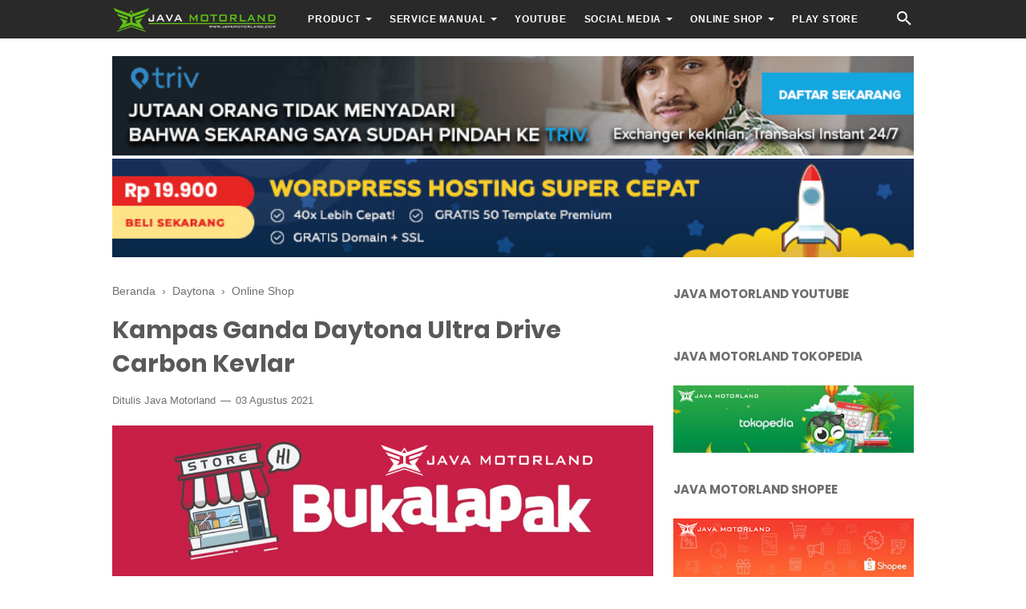

--- FILE ---
content_type: text/html; charset=utf-8
request_url: https://accounts.google.com/o/oauth2/postmessageRelay?parent=https%3A%2F%2Fwww.javamotorland.com&jsh=m%3B%2F_%2Fscs%2Fabc-static%2F_%2Fjs%2Fk%3Dgapi.lb.en.W5qDlPExdtA.O%2Fd%3D1%2Frs%3DAHpOoo8JInlRP_yLzwScb00AozrrUS6gJg%2Fm%3D__features__
body_size: 162
content:
<!DOCTYPE html><html><head><title></title><meta http-equiv="content-type" content="text/html; charset=utf-8"><meta http-equiv="X-UA-Compatible" content="IE=edge"><meta name="viewport" content="width=device-width, initial-scale=1, minimum-scale=1, maximum-scale=1, user-scalable=0"><script src='https://ssl.gstatic.com/accounts/o/2580342461-postmessagerelay.js' nonce="_VAViYrUZrCrJd8LzolIfw"></script></head><body><script type="text/javascript" src="https://apis.google.com/js/rpc:shindig_random.js?onload=init" nonce="_VAViYrUZrCrJd8LzolIfw"></script></body></html>

--- FILE ---
content_type: text/html; charset=utf-8
request_url: https://www.google.com/recaptcha/api2/aframe
body_size: 270
content:
<!DOCTYPE HTML><html><head><meta http-equiv="content-type" content="text/html; charset=UTF-8"></head><body><script nonce="V3xaVS_AQZjxxO4RUFuGHA">/** Anti-fraud and anti-abuse applications only. See google.com/recaptcha */ try{var clients={'sodar':'https://pagead2.googlesyndication.com/pagead/sodar?'};window.addEventListener("message",function(a){try{if(a.source===window.parent){var b=JSON.parse(a.data);var c=clients[b['id']];if(c){var d=document.createElement('img');d.src=c+b['params']+'&rc='+(localStorage.getItem("rc::a")?sessionStorage.getItem("rc::b"):"");window.document.body.appendChild(d);sessionStorage.setItem("rc::e",parseInt(sessionStorage.getItem("rc::e")||0)+1);localStorage.setItem("rc::h",'1764873602300');}}}catch(b){}});window.parent.postMessage("_grecaptcha_ready", "*");}catch(b){}</script></body></html>

--- FILE ---
content_type: text/plain
request_url: https://www.google-analytics.com/j/collect?v=1&_v=j102&a=1786232567&t=pageview&_s=1&dl=https%3A%2F%2Fwww.javamotorland.com%2F2021%2F08%2Fkampas-ganda-daytona-carbon-kevlar.html&ul=en-us%40posix&dt=Kampas%20Ganda%20Daytona%20Ultra%20Drive%20Carbon%20Kevlar&sr=1280x720&vp=1280x720&_u=IEBAAEABAAAAACAAI~&jid=2132903682&gjid=827836744&cid=227252385.1764873598&tid=UA-131758892-1&_gid=469885404.1764873598&_r=1&_slc=1&z=1165128679
body_size: -451
content:
2,cG-ZYBK15F4X2

--- FILE ---
content_type: text/javascript; charset=UTF-8
request_url: https://www.javamotorland.com/feeds/posts/summary/-/Daytona?alt=json-in-script&orderby=updated&start-index=1&max-results=8&callback=showRelatedPost
body_size: 3090
content:
// API callback
showRelatedPost({"version":"1.0","encoding":"UTF-8","feed":{"xmlns":"http://www.w3.org/2005/Atom","xmlns$openSearch":"http://a9.com/-/spec/opensearchrss/1.0/","xmlns$blogger":"http://schemas.google.com/blogger/2008","xmlns$georss":"http://www.georss.org/georss","xmlns$gd":"http://schemas.google.com/g/2005","xmlns$thr":"http://purl.org/syndication/thread/1.0","id":{"$t":"tag:blogger.com,1999:blog-4395157319580140853"},"updated":{"$t":"2024-12-18T19:28:00.669-08:00"},"category":[{"term":"News"},{"term":"Knowledge"},{"term":"Motorcycle"},{"term":"Online Shop"},{"term":"Sport"},{"term":"Kawasaki"},{"term":"MotoGP"},{"term":"Yamaha"},{"term":"Honda"},{"term":"Lubricant"},{"term":"Oli"},{"term":"Suzuki"},{"term":"Daytona"},{"term":"Manual Service"},{"term":"ARRC"},{"term":"Java Motorland"},{"term":"Quick Shifter"},{"term":"ATC"},{"term":"CEV"},{"term":"Dr. Pulley"},{"term":"Ducati"},{"term":"KTM"},{"term":"Kelistrikan"},{"term":"Mesin"},{"term":"Pelumas"},{"term":"WSBK"},{"term":"Aditif Oli"},{"term":"Blogger"},{"term":"Brembo"},{"term":"Busi"},{"term":"CTX"},{"term":"Frame"},{"term":"Gates"},{"term":"Mannol"},{"term":"Review"},{"term":"Suzuka Endurance"},{"term":"TTC"},{"term":"Tutorial"}],"title":{"type":"text","$t":"Java Motorland"},"subtitle":{"type":"html","$t":"Java Motorland adalah media informasi online yang membahas tentang dunia otomotif, khususnya yang berhubungan dengan sepeda motor. Kunjungi www.javamotorland.com untuk mendapatkan update terbaru seputar dunia otomotif. Jangan lupa subscribe Java Motorland Youtube Channel www.youtube.com\/javamotorland dan follow media sosial Java Motorland www.instagram.com\/javamotorland , www.facebook.com\/javamotorland , www.twitter.com\/javamotorland"},"link":[{"rel":"http://schemas.google.com/g/2005#feed","type":"application/atom+xml","href":"https:\/\/www.javamotorland.com\/feeds\/posts\/summary"},{"rel":"self","type":"application/atom+xml","href":"https:\/\/www.blogger.com\/feeds\/4395157319580140853\/posts\/summary\/-\/Daytona?alt=json-in-script\u0026max-results=8\u0026orderby=updated"},{"rel":"alternate","type":"text/html","href":"https:\/\/www.javamotorland.com\/search\/label\/Daytona"},{"rel":"hub","href":"http://pubsubhubbub.appspot.com/"}],"author":[{"name":{"$t":"Unknown"},"email":{"$t":"noreply@blogger.com"},"gd$image":{"rel":"http://schemas.google.com/g/2005#thumbnail","width":"16","height":"16","src":"https:\/\/img1.blogblog.com\/img\/b16-rounded.gif"}}],"generator":{"version":"7.00","uri":"http://www.blogger.com","$t":"Blogger"},"openSearch$totalResults":{"$t":"5"},"openSearch$startIndex":{"$t":"1"},"openSearch$itemsPerPage":{"$t":"8"},"entry":[{"id":{"$t":"tag:blogger.com,1999:blog-4395157319580140853.post-5892627845063314862"},"published":{"$t":"2022-11-28T20:44:00.007-08:00"},"updated":{"$t":"2022-11-28T21:08:57.272-08:00"},"category":[{"scheme":"http://www.blogger.com/atom/ns#","term":"Daytona"},{"scheme":"http://www.blogger.com/atom/ns#","term":"Online Shop"}],"title":{"type":"text","$t":"Per CVT Daytona Untuk Motor Matic"},"summary":{"type":"text","$t":"Populasi motor matic di Indonesia semakin hari semakin banyak dan seiring berjalannya waktu kebutuhan akan spare part modifikasi motor matic di Indonesia juga semakin banyak. Salah satunya modifikasi paling popular yang dilakukan oleh Biker Indonesia adalah modifikasi untuk menaikkan performance motor matic dengan melakukan upgrade pada komponen CVT motor matic.Ada banyak cara untuk menaikkan "},"link":[{"rel":"edit","type":"application/atom+xml","href":"https:\/\/www.blogger.com\/feeds\/4395157319580140853\/posts\/default\/5892627845063314862"},{"rel":"self","type":"application/atom+xml","href":"https:\/\/www.blogger.com\/feeds\/4395157319580140853\/posts\/default\/5892627845063314862"},{"rel":"alternate","type":"text/html","href":"https:\/\/www.javamotorland.com\/2022\/11\/per-cvt-daytona-untuk-motor-matic.html","title":"Per CVT Daytona Untuk Motor Matic"}],"author":[{"name":{"$t":"Unknown"},"email":{"$t":"noreply@blogger.com"},"gd$image":{"rel":"http://schemas.google.com/g/2005#thumbnail","width":"16","height":"16","src":"https:\/\/img1.blogblog.com\/img\/b16-rounded.gif"}}],"media$thumbnail":{"xmlns$media":"http://search.yahoo.com/mrss/","url":"https:\/\/blogger.googleusercontent.com\/img\/b\/R29vZ2xl\/AVvXsEjsbfi5pz9hGy12rdyGfHWM4J7ypmZ7GqmNWThj630HEI0gS3H_tFnaP1WUygY_i0jK-Ociu6uxrP8P8NrxXqYn85xwC0_IusCSnzBRArcT6LcITKphM_ofy6cqGabQis9CGt5GAqPuAlmczxt-lhBM2uN42yxJTPkAiebW49B9IfUBw-2VkB7aEJrxDA\/s72-c\/Java%20Motorland%20-Per%20CVT%20Daytona%204806%2020%25%20Aerox%20155%20NMax%20155%20B65.jpg","height":"72","width":"72"}},{"id":{"$t":"tag:blogger.com,1999:blog-4395157319580140853.post-7424529646702980137"},"published":{"$t":"2022-11-22T21:55:00.002-08:00"},"updated":{"$t":"2022-11-22T21:56:51.331-08:00"},"category":[{"scheme":"http://www.blogger.com/atom/ns#","term":"Daytona"},{"scheme":"http://www.blogger.com/atom/ns#","term":"Online Shop"}],"title":{"type":"text","$t":"Per Sentrifugal Kampas Kopling Ganda Daytona Untuk Motor Matic"},"summary":{"type":"text","$t":"Daytona merupakan merek spare part high performance dari Jepang. Untuk keperluan upgrade motor matic, Daytona menyediakan per sentrifugal kampas kopling ganda atau clutch shoe spring motor matic dengan variasi kekerasan per antara 10% (1000 RPM) sampai dengan 20% (1500 RPM) jika dbandingkan dengan per sentrifugal kampas kopling ganda atau clutch shoe spring standard bawaan motor matic, sehingga "},"link":[{"rel":"edit","type":"application/atom+xml","href":"https:\/\/www.blogger.com\/feeds\/4395157319580140853\/posts\/default\/7424529646702980137"},{"rel":"self","type":"application/atom+xml","href":"https:\/\/www.blogger.com\/feeds\/4395157319580140853\/posts\/default\/7424529646702980137"},{"rel":"alternate","type":"text/html","href":"https:\/\/www.javamotorland.com\/2022\/11\/per-kampas-ganda-daytona-motor-matic.html","title":"Per Sentrifugal Kampas Kopling Ganda Daytona Untuk Motor Matic"}],"author":[{"name":{"$t":"Unknown"},"email":{"$t":"noreply@blogger.com"},"gd$image":{"rel":"http://schemas.google.com/g/2005#thumbnail","width":"16","height":"16","src":"https:\/\/img1.blogblog.com\/img\/b16-rounded.gif"}}],"media$thumbnail":{"xmlns$media":"http://search.yahoo.com/mrss/","url":"https:\/\/blogger.googleusercontent.com\/img\/b\/R29vZ2xl\/AVvXsEhdkAoMx3ewIsz3Tw79VVAlCVXZALKkWP7X61ZYM59V_Hgmzas6SR_e5fpKW2zWw9Mgic_z9Yzzjd5xpSvCFNb3pmNJbDXz2eqiQzpd3JZJ84n2m2KaF353owyFqO-MOhJDGKUH0b7uzEciEdU75BEkY6y_89zKc_ehxB0Vl-L8zaxUsOgQibqxQ7fX6g\/s72-c\/Clutch%20Shoe%20Spring%20Daytona%204955%2010%25%20-%20New%20Nmax%20155%20-%20Aerox%20155%20-%20PCX160%209.jpg","height":"72","width":"72"}},{"id":{"$t":"tag:blogger.com,1999:blog-4395157319580140853.post-4830233972486706962"},"published":{"$t":"2022-03-03T23:54:00.000-08:00"},"updated":{"$t":"2022-03-03T23:54:10.711-08:00"},"category":[{"scheme":"http://www.blogger.com/atom/ns#","term":"Daytona"},{"scheme":"http://www.blogger.com/atom/ns#","term":"Online Shop"}],"title":{"type":"text","$t":"Roller CVT Daytona Untuk Motor Matic"},"summary":{"type":"text","$t":"Motor matic saat ini sangat populer di Indonesia karena menawarkan kemudahan berkendara bagi para Biker. Saat ini di Indonesia banyak beredar berbagai jenis dan merek motor matic, setiap pabrikan motor di Indonesia berlomba-lomba menawarkan berbagai varian motor matic mulai dari kapasitas mesin sampai dengan model motor matic.Untuk memenuhi kebutuhan spare part motor matic yang banyak beredar di "},"link":[{"rel":"edit","type":"application/atom+xml","href":"https:\/\/www.blogger.com\/feeds\/4395157319580140853\/posts\/default\/4830233972486706962"},{"rel":"self","type":"application/atom+xml","href":"https:\/\/www.blogger.com\/feeds\/4395157319580140853\/posts\/default\/4830233972486706962"},{"rel":"alternate","type":"text/html","href":"https:\/\/www.javamotorland.com\/2022\/03\/roller-cvt-daytona-untuk-motor-matic.html","title":"Roller CVT Daytona Untuk Motor Matic"}],"author":[{"name":{"$t":"Unknown"},"email":{"$t":"noreply@blogger.com"},"gd$image":{"rel":"http://schemas.google.com/g/2005#thumbnail","width":"16","height":"16","src":"https:\/\/img1.blogblog.com\/img\/b16-rounded.gif"}}],"media$thumbnail":{"xmlns$media":"http://search.yahoo.com/mrss/","url":"https:\/\/blogger.googleusercontent.com\/img\/a\/AVvXsEjpwoSyuZO-vi6heTph6mcj_-2qqozkS3ayD3uRBYfScsX8IvyRcNFZUk_SXU_hDqcPO4c_OGaH79lpnrmOu9GoBhHK4t314CWpMl_blpsLUzWNNFjJJClfPxL30wZw0Eql1BfKBaFo3Wd8b0mp8AoiBH61jXYTG_147WVcamOT2cdEKdY61aNDvw_P5A=s72-c","height":"72","width":"72"}},{"id":{"$t":"tag:blogger.com,1999:blog-4395157319580140853.post-765458108423873689"},"published":{"$t":"2021-08-03T19:22:00.003-07:00"},"updated":{"$t":"2022-02-19T06:14:29.467-08:00"},"category":[{"scheme":"http://www.blogger.com/atom/ns#","term":"Daytona"},{"scheme":"http://www.blogger.com/atom/ns#","term":"Online Shop"}],"title":{"type":"text","$t":"Kampas Ganda Daytona Ultra Drive Carbon Kevlar"},"summary":{"type":"text","$t":"Daytona merupakan merek spare part high performance dari Jepang yang sudah lama dikenal di ajang balap Indonesia, dimana salah satu produk yang banyak digunakan di Indonesia adalah kampas ganda motor matic yang terbuat dari material campuran carbon dan kevlar.Beberapa alasan kenapa kita memilih kampas ganda\u0026nbsp;Daytona Ultra Drive carbon kevlar\u0026nbsp;karena mempunyai beberapa keunggulan sebagai "},"link":[{"rel":"edit","type":"application/atom+xml","href":"https:\/\/www.blogger.com\/feeds\/4395157319580140853\/posts\/default\/765458108423873689"},{"rel":"self","type":"application/atom+xml","href":"https:\/\/www.blogger.com\/feeds\/4395157319580140853\/posts\/default\/765458108423873689"},{"rel":"alternate","type":"text/html","href":"https:\/\/www.javamotorland.com\/2021\/08\/kampas-ganda-daytona-carbon-kevlar.html","title":"Kampas Ganda Daytona Ultra Drive Carbon Kevlar"}],"author":[{"name":{"$t":"Unknown"},"email":{"$t":"noreply@blogger.com"},"gd$image":{"rel":"http://schemas.google.com/g/2005#thumbnail","width":"16","height":"16","src":"https:\/\/img1.blogblog.com\/img\/b16-rounded.gif"}}],"media$thumbnail":{"xmlns$media":"http://search.yahoo.com/mrss/","url":"https:\/\/blogger.googleusercontent.com\/img\/b\/R29vZ2xl\/AVvXsEiKFt53iuyxnBXTkpvG-46SEIXFc-o2UdV0NDktHkl2wEaIUR3zazBolwMvLxYzQwnfT52QLEvGml2KKfrrowJ-uweQixpdxQ72HODdktS18awyRYQpozhwhjOeeZLWYDieOhZv__H_Z0oE\/s72-c\/Kampas+Ganda+Daytona+1.jpg","height":"72","width":"72"}},{"id":{"$t":"tag:blogger.com,1999:blog-4395157319580140853.post-3257758389694843831"},"published":{"$t":"2022-02-14T05:42:00.002-08:00"},"updated":{"$t":"2022-02-19T06:09:52.430-08:00"},"category":[{"scheme":"http://www.blogger.com/atom/ns#","term":"Daytona"},{"scheme":"http://www.blogger.com/atom/ns#","term":"Online Shop"}],"title":{"type":"text","$t":"Busi Daytona Ignimax Double Iridium"},"summary":{"type":"text","$t":"Salah satu cara mudah untuk upgrade sistem pengapian motor adalah dengan mengganti busi dengan busi high performance seperti Busi Daytona Ignimax Double Iridium. Busi Daytona Ignimax Double Iridium sudah dilengkapi dengan resistor sehingga dapat dipakai untuk motor jenis karburator dan motor jenis injeksi, sehingga CDI atau ECU motor lebih aman dan tidak mudah rusak.Busi Daytona Ignimax Double "},"link":[{"rel":"edit","type":"application/atom+xml","href":"https:\/\/www.blogger.com\/feeds\/4395157319580140853\/posts\/default\/3257758389694843831"},{"rel":"self","type":"application/atom+xml","href":"https:\/\/www.blogger.com\/feeds\/4395157319580140853\/posts\/default\/3257758389694843831"},{"rel":"alternate","type":"text/html","href":"https:\/\/www.javamotorland.com\/2022\/02\/busi-daytona-ignimax-double-iridium.html","title":"Busi Daytona Ignimax Double Iridium"}],"author":[{"name":{"$t":"Unknown"},"email":{"$t":"noreply@blogger.com"},"gd$image":{"rel":"http://schemas.google.com/g/2005#thumbnail","width":"16","height":"16","src":"https:\/\/img1.blogblog.com\/img\/b16-rounded.gif"}}],"media$thumbnail":{"xmlns$media":"http://search.yahoo.com/mrss/","url":"https:\/\/blogger.googleusercontent.com\/img\/a\/AVvXsEjcho_agxLB__o366BW06Pgz000HCC3QaYUlnaKc8mBjIgRbp5JijS9PLhAxZCDpjW0lxPOIfPG0PvMhk0HUddtdXSlijeCTHsadhVrh4EWe20KXELk16kZiQ8-4-yLDYTrec_irjGDjjGpML1SbCg67FfypXuTmvePdea-OO_AgiVnlaVUqIQiDeIySQ=s72-c","height":"72","width":"72"}}]}});

--- FILE ---
content_type: text/javascript; charset=UTF-8
request_url: https://www.javamotorland.com/feeds/posts/default/-/Online%20Shop?alt=json-in-script&callback=bacajuga&max-results=5
body_size: 3146
content:
// API callback
bacajuga({"version":"1.0","encoding":"UTF-8","feed":{"xmlns":"http://www.w3.org/2005/Atom","xmlns$openSearch":"http://a9.com/-/spec/opensearchrss/1.0/","xmlns$blogger":"http://schemas.google.com/blogger/2008","xmlns$georss":"http://www.georss.org/georss","xmlns$gd":"http://schemas.google.com/g/2005","xmlns$thr":"http://purl.org/syndication/thread/1.0","id":{"$t":"tag:blogger.com,1999:blog-4395157319580140853"},"updated":{"$t":"2024-12-18T19:28:00.669-08:00"},"category":[{"term":"News"},{"term":"Knowledge"},{"term":"Motorcycle"},{"term":"Online Shop"},{"term":"Sport"},{"term":"Kawasaki"},{"term":"MotoGP"},{"term":"Yamaha"},{"term":"Honda"},{"term":"Lubricant"},{"term":"Oli"},{"term":"Suzuki"},{"term":"Daytona"},{"term":"Manual Service"},{"term":"ARRC"},{"term":"Java Motorland"},{"term":"Quick Shifter"},{"term":"ATC"},{"term":"CEV"},{"term":"Dr. Pulley"},{"term":"Ducati"},{"term":"KTM"},{"term":"Kelistrikan"},{"term":"Mesin"},{"term":"Pelumas"},{"term":"WSBK"},{"term":"Aditif Oli"},{"term":"Blogger"},{"term":"Brembo"},{"term":"Busi"},{"term":"CTX"},{"term":"Frame"},{"term":"Gates"},{"term":"Mannol"},{"term":"Review"},{"term":"Suzuka Endurance"},{"term":"TTC"},{"term":"Tutorial"}],"title":{"type":"text","$t":"Java Motorland"},"subtitle":{"type":"html","$t":"Java Motorland adalah media informasi online yang membahas tentang dunia otomotif, khususnya yang berhubungan dengan sepeda motor. Kunjungi www.javamotorland.com untuk mendapatkan update terbaru seputar dunia otomotif. Jangan lupa subscribe Java Motorland Youtube Channel www.youtube.com\/javamotorland dan follow media sosial Java Motorland www.instagram.com\/javamotorland , www.facebook.com\/javamotorland , www.twitter.com\/javamotorland"},"link":[{"rel":"http://schemas.google.com/g/2005#feed","type":"application/atom+xml","href":"https:\/\/www.javamotorland.com\/feeds\/posts\/default"},{"rel":"self","type":"application/atom+xml","href":"https:\/\/www.blogger.com\/feeds\/4395157319580140853\/posts\/default\/-\/Online+Shop?alt=json-in-script\u0026max-results=5"},{"rel":"alternate","type":"text/html","href":"https:\/\/www.javamotorland.com\/search\/label\/Online%20Shop"},{"rel":"hub","href":"http://pubsubhubbub.appspot.com/"},{"rel":"next","type":"application/atom+xml","href":"https:\/\/www.blogger.com\/feeds\/4395157319580140853\/posts\/default\/-\/Online+Shop\/-\/Online+Shop?alt=json-in-script\u0026start-index=6\u0026max-results=5"}],"author":[{"name":{"$t":"Unknown"},"email":{"$t":"noreply@blogger.com"},"gd$image":{"rel":"http://schemas.google.com/g/2005#thumbnail","width":"16","height":"16","src":"https:\/\/img1.blogblog.com\/img\/b16-rounded.gif"}}],"generator":{"version":"7.00","uri":"http://www.blogger.com","$t":"Blogger"},"openSearch$totalResults":{"$t":"11"},"openSearch$startIndex":{"$t":"1"},"openSearch$itemsPerPage":{"$t":"5"},"entry":[{"id":{"$t":"tag:blogger.com,1999:blog-4395157319580140853.post-6563822575835577012"},"published":{"$t":"2023-07-05T20:00:00.104-07:00"},"updated":{"$t":"2023-08-09T00:58:59.365-07:00"},"category":[{"scheme":"http://www.blogger.com/atom/ns#","term":"CTX"},{"scheme":"http://www.blogger.com/atom/ns#","term":"Lubricant"},{"scheme":"http://www.blogger.com/atom/ns#","term":"Online Shop"}],"title":{"type":"text","$t":"Oli Mesin CTX Indonesia"},"summary":{"type":"text","$t":"Hello Bikers, jumpa lagi di Java Motorland. Kali ini Java Motorland bergabung sebagai official dealer penjual produk oli CTX Indonesia untuk menjawab kebutuhan para Biker yang membutuhkan oli mesin dengan performa yang baik untuk pemakaian harian dan oli mesin high performance untuk pemakaian balap baik untuk motor sport dengan sistem kopling basah (wet clutch) maupun motor matic dengan sistem "},"link":[{"rel":"edit","type":"application/atom+xml","href":"https:\/\/www.blogger.com\/feeds\/4395157319580140853\/posts\/default\/6563822575835577012"},{"rel":"self","type":"application/atom+xml","href":"https:\/\/www.blogger.com\/feeds\/4395157319580140853\/posts\/default\/6563822575835577012"},{"rel":"alternate","type":"text/html","href":"https:\/\/www.javamotorland.com\/2023\/07\/oli-mesin-ctx-indonesia.html","title":"Oli Mesin CTX Indonesia"}],"author":[{"name":{"$t":"Unknown"},"email":{"$t":"noreply@blogger.com"},"gd$image":{"rel":"http://schemas.google.com/g/2005#thumbnail","width":"16","height":"16","src":"https:\/\/img1.blogblog.com\/img\/b16-rounded.gif"}}],"media$thumbnail":{"xmlns$media":"http://search.yahoo.com/mrss/","url":"https:\/\/blogger.googleusercontent.com\/img\/b\/R29vZ2xl\/AVvXsEhwMcL5UbmmLXC4n7qT_QKAyvEKSEU2ejVmrsQcJsKVStglDRDr9anz3Z5vtN8Ra5MyYMZHY-9HJ18VdKfF4-Sx3ite1_AaODyPlEPSRSazqOGnUhn-mlmSPiz0gayU-88o-Bd08vuM-4bICeeNps9uSePydSOrdqxhYwgNnh5NOZT5MnMft6IPzCHoC3DE\/s72-c\/Foto%20Official%20Dealer%20(1).jpg","height":"72","width":"72"}},{"id":{"$t":"tag:blogger.com,1999:blog-4395157319580140853.post-5892627845063314862"},"published":{"$t":"2022-11-28T20:44:00.007-08:00"},"updated":{"$t":"2022-11-28T21:08:57.272-08:00"},"category":[{"scheme":"http://www.blogger.com/atom/ns#","term":"Daytona"},{"scheme":"http://www.blogger.com/atom/ns#","term":"Online Shop"}],"title":{"type":"text","$t":"Per CVT Daytona Untuk Motor Matic"},"summary":{"type":"text","$t":"Populasi motor matic di Indonesia semakin hari semakin banyak dan seiring berjalannya waktu kebutuhan akan spare part modifikasi motor matic di Indonesia juga semakin banyak. Salah satunya modifikasi paling popular yang dilakukan oleh Biker Indonesia adalah modifikasi untuk menaikkan performance motor matic dengan melakukan upgrade pada komponen CVT motor matic.Ada banyak cara untuk menaikkan "},"link":[{"rel":"edit","type":"application/atom+xml","href":"https:\/\/www.blogger.com\/feeds\/4395157319580140853\/posts\/default\/5892627845063314862"},{"rel":"self","type":"application/atom+xml","href":"https:\/\/www.blogger.com\/feeds\/4395157319580140853\/posts\/default\/5892627845063314862"},{"rel":"alternate","type":"text/html","href":"https:\/\/www.javamotorland.com\/2022\/11\/per-cvt-daytona-untuk-motor-matic.html","title":"Per CVT Daytona Untuk Motor Matic"}],"author":[{"name":{"$t":"Unknown"},"email":{"$t":"noreply@blogger.com"},"gd$image":{"rel":"http://schemas.google.com/g/2005#thumbnail","width":"16","height":"16","src":"https:\/\/img1.blogblog.com\/img\/b16-rounded.gif"}}],"media$thumbnail":{"xmlns$media":"http://search.yahoo.com/mrss/","url":"https:\/\/blogger.googleusercontent.com\/img\/b\/R29vZ2xl\/AVvXsEjsbfi5pz9hGy12rdyGfHWM4J7ypmZ7GqmNWThj630HEI0gS3H_tFnaP1WUygY_i0jK-Ociu6uxrP8P8NrxXqYn85xwC0_IusCSnzBRArcT6LcITKphM_ofy6cqGabQis9CGt5GAqPuAlmczxt-lhBM2uN42yxJTPkAiebW49B9IfUBw-2VkB7aEJrxDA\/s72-c\/Java%20Motorland%20-Per%20CVT%20Daytona%204806%2020%25%20Aerox%20155%20NMax%20155%20B65.jpg","height":"72","width":"72"}},{"id":{"$t":"tag:blogger.com,1999:blog-4395157319580140853.post-7424529646702980137"},"published":{"$t":"2022-11-22T21:55:00.002-08:00"},"updated":{"$t":"2022-11-22T21:56:51.331-08:00"},"category":[{"scheme":"http://www.blogger.com/atom/ns#","term":"Daytona"},{"scheme":"http://www.blogger.com/atom/ns#","term":"Online Shop"}],"title":{"type":"text","$t":"Per Sentrifugal Kampas Kopling Ganda Daytona Untuk Motor Matic"},"summary":{"type":"text","$t":"Daytona merupakan merek spare part high performance dari Jepang. Untuk keperluan upgrade motor matic, Daytona menyediakan per sentrifugal kampas kopling ganda atau clutch shoe spring motor matic dengan variasi kekerasan per antara 10% (1000 RPM) sampai dengan 20% (1500 RPM) jika dbandingkan dengan per sentrifugal kampas kopling ganda atau clutch shoe spring standard bawaan motor matic, sehingga "},"link":[{"rel":"edit","type":"application/atom+xml","href":"https:\/\/www.blogger.com\/feeds\/4395157319580140853\/posts\/default\/7424529646702980137"},{"rel":"self","type":"application/atom+xml","href":"https:\/\/www.blogger.com\/feeds\/4395157319580140853\/posts\/default\/7424529646702980137"},{"rel":"alternate","type":"text/html","href":"https:\/\/www.javamotorland.com\/2022\/11\/per-kampas-ganda-daytona-motor-matic.html","title":"Per Sentrifugal Kampas Kopling Ganda Daytona Untuk Motor Matic"}],"author":[{"name":{"$t":"Unknown"},"email":{"$t":"noreply@blogger.com"},"gd$image":{"rel":"http://schemas.google.com/g/2005#thumbnail","width":"16","height":"16","src":"https:\/\/img1.blogblog.com\/img\/b16-rounded.gif"}}],"media$thumbnail":{"xmlns$media":"http://search.yahoo.com/mrss/","url":"https:\/\/blogger.googleusercontent.com\/img\/b\/R29vZ2xl\/AVvXsEhdkAoMx3ewIsz3Tw79VVAlCVXZALKkWP7X61ZYM59V_Hgmzas6SR_e5fpKW2zWw9Mgic_z9Yzzjd5xpSvCFNb3pmNJbDXz2eqiQzpd3JZJ84n2m2KaF353owyFqO-MOhJDGKUH0b7uzEciEdU75BEkY6y_89zKc_ehxB0Vl-L8zaxUsOgQibqxQ7fX6g\/s72-c\/Clutch%20Shoe%20Spring%20Daytona%204955%2010%25%20-%20New%20Nmax%20155%20-%20Aerox%20155%20-%20PCX160%209.jpg","height":"72","width":"72"}},{"id":{"$t":"tag:blogger.com,1999:blog-4395157319580140853.post-4830233972486706962"},"published":{"$t":"2022-03-03T23:54:00.000-08:00"},"updated":{"$t":"2022-03-03T23:54:10.711-08:00"},"category":[{"scheme":"http://www.blogger.com/atom/ns#","term":"Daytona"},{"scheme":"http://www.blogger.com/atom/ns#","term":"Online Shop"}],"title":{"type":"text","$t":"Roller CVT Daytona Untuk Motor Matic"},"summary":{"type":"text","$t":"Motor matic saat ini sangat populer di Indonesia karena menawarkan kemudahan berkendara bagi para Biker. Saat ini di Indonesia banyak beredar berbagai jenis dan merek motor matic, setiap pabrikan motor di Indonesia berlomba-lomba menawarkan berbagai varian motor matic mulai dari kapasitas mesin sampai dengan model motor matic.Untuk memenuhi kebutuhan spare part motor matic yang banyak beredar di "},"link":[{"rel":"edit","type":"application/atom+xml","href":"https:\/\/www.blogger.com\/feeds\/4395157319580140853\/posts\/default\/4830233972486706962"},{"rel":"self","type":"application/atom+xml","href":"https:\/\/www.blogger.com\/feeds\/4395157319580140853\/posts\/default\/4830233972486706962"},{"rel":"alternate","type":"text/html","href":"https:\/\/www.javamotorland.com\/2022\/03\/roller-cvt-daytona-untuk-motor-matic.html","title":"Roller CVT Daytona Untuk Motor Matic"}],"author":[{"name":{"$t":"Unknown"},"email":{"$t":"noreply@blogger.com"},"gd$image":{"rel":"http://schemas.google.com/g/2005#thumbnail","width":"16","height":"16","src":"https:\/\/img1.blogblog.com\/img\/b16-rounded.gif"}}],"media$thumbnail":{"xmlns$media":"http://search.yahoo.com/mrss/","url":"https:\/\/blogger.googleusercontent.com\/img\/a\/AVvXsEjpwoSyuZO-vi6heTph6mcj_-2qqozkS3ayD3uRBYfScsX8IvyRcNFZUk_SXU_hDqcPO4c_OGaH79lpnrmOu9GoBhHK4t314CWpMl_blpsLUzWNNFjJJClfPxL30wZw0Eql1BfKBaFo3Wd8b0mp8AoiBH61jXYTG_147WVcamOT2cdEKdY61aNDvw_P5A=s72-c","height":"72","width":"72"}},{"id":{"$t":"tag:blogger.com,1999:blog-4395157319580140853.post-3257758389694843831"},"published":{"$t":"2022-02-14T05:42:00.002-08:00"},"updated":{"$t":"2022-02-19T06:09:52.430-08:00"},"category":[{"scheme":"http://www.blogger.com/atom/ns#","term":"Daytona"},{"scheme":"http://www.blogger.com/atom/ns#","term":"Online Shop"}],"title":{"type":"text","$t":"Busi Daytona Ignimax Double Iridium"},"summary":{"type":"text","$t":"Salah satu cara mudah untuk upgrade sistem pengapian motor adalah dengan mengganti busi dengan busi high performance seperti Busi Daytona Ignimax Double Iridium. Busi Daytona Ignimax Double Iridium sudah dilengkapi dengan resistor sehingga dapat dipakai untuk motor jenis karburator dan motor jenis injeksi, sehingga CDI atau ECU motor lebih aman dan tidak mudah rusak.Busi Daytona Ignimax Double "},"link":[{"rel":"edit","type":"application/atom+xml","href":"https:\/\/www.blogger.com\/feeds\/4395157319580140853\/posts\/default\/3257758389694843831"},{"rel":"self","type":"application/atom+xml","href":"https:\/\/www.blogger.com\/feeds\/4395157319580140853\/posts\/default\/3257758389694843831"},{"rel":"alternate","type":"text/html","href":"https:\/\/www.javamotorland.com\/2022\/02\/busi-daytona-ignimax-double-iridium.html","title":"Busi Daytona Ignimax Double Iridium"}],"author":[{"name":{"$t":"Unknown"},"email":{"$t":"noreply@blogger.com"},"gd$image":{"rel":"http://schemas.google.com/g/2005#thumbnail","width":"16","height":"16","src":"https:\/\/img1.blogblog.com\/img\/b16-rounded.gif"}}],"media$thumbnail":{"xmlns$media":"http://search.yahoo.com/mrss/","url":"https:\/\/blogger.googleusercontent.com\/img\/a\/AVvXsEjcho_agxLB__o366BW06Pgz000HCC3QaYUlnaKc8mBjIgRbp5JijS9PLhAxZCDpjW0lxPOIfPG0PvMhk0HUddtdXSlijeCTHsadhVrh4EWe20KXELk16kZiQ8-4-yLDYTrec_irjGDjjGpML1SbCg67FfypXuTmvePdea-OO_AgiVnlaVUqIQiDeIySQ=s72-c","height":"72","width":"72"}}]}});

--- FILE ---
content_type: text/javascript; charset=UTF-8
request_url: https://www.javamotorland.com/feeds/posts/summary/-/Daytona?alt=json-in-script&orderby=updated&max-results=0&callback=randomRelatedIndex
body_size: 743
content:
// API callback
randomRelatedIndex({"version":"1.0","encoding":"UTF-8","feed":{"xmlns":"http://www.w3.org/2005/Atom","xmlns$openSearch":"http://a9.com/-/spec/opensearchrss/1.0/","xmlns$blogger":"http://schemas.google.com/blogger/2008","xmlns$georss":"http://www.georss.org/georss","xmlns$gd":"http://schemas.google.com/g/2005","xmlns$thr":"http://purl.org/syndication/thread/1.0","id":{"$t":"tag:blogger.com,1999:blog-4395157319580140853"},"updated":{"$t":"2024-12-18T19:28:00.669-08:00"},"category":[{"term":"News"},{"term":"Knowledge"},{"term":"Motorcycle"},{"term":"Online Shop"},{"term":"Sport"},{"term":"Kawasaki"},{"term":"MotoGP"},{"term":"Yamaha"},{"term":"Honda"},{"term":"Lubricant"},{"term":"Oli"},{"term":"Suzuki"},{"term":"Daytona"},{"term":"Manual Service"},{"term":"ARRC"},{"term":"Java Motorland"},{"term":"Quick Shifter"},{"term":"ATC"},{"term":"CEV"},{"term":"Dr. Pulley"},{"term":"Ducati"},{"term":"KTM"},{"term":"Kelistrikan"},{"term":"Mesin"},{"term":"Pelumas"},{"term":"WSBK"},{"term":"Aditif Oli"},{"term":"Blogger"},{"term":"Brembo"},{"term":"Busi"},{"term":"CTX"},{"term":"Frame"},{"term":"Gates"},{"term":"Mannol"},{"term":"Review"},{"term":"Suzuka Endurance"},{"term":"TTC"},{"term":"Tutorial"}],"title":{"type":"text","$t":"Java Motorland"},"subtitle":{"type":"html","$t":"Java Motorland adalah media informasi online yang membahas tentang dunia otomotif, khususnya yang berhubungan dengan sepeda motor. Kunjungi www.javamotorland.com untuk mendapatkan update terbaru seputar dunia otomotif. Jangan lupa subscribe Java Motorland Youtube Channel www.youtube.com\/javamotorland dan follow media sosial Java Motorland www.instagram.com\/javamotorland , www.facebook.com\/javamotorland , www.twitter.com\/javamotorland"},"link":[{"rel":"http://schemas.google.com/g/2005#feed","type":"application/atom+xml","href":"https:\/\/www.javamotorland.com\/feeds\/posts\/summary"},{"rel":"self","type":"application/atom+xml","href":"https:\/\/www.blogger.com\/feeds\/4395157319580140853\/posts\/summary\/-\/Daytona?alt=json-in-script\u0026max-results=0\u0026orderby=updated"},{"rel":"alternate","type":"text/html","href":"https:\/\/www.javamotorland.com\/search\/label\/Daytona"},{"rel":"hub","href":"http://pubsubhubbub.appspot.com/"}],"author":[{"name":{"$t":"Unknown"},"email":{"$t":"noreply@blogger.com"},"gd$image":{"rel":"http://schemas.google.com/g/2005#thumbnail","width":"16","height":"16","src":"https:\/\/img1.blogblog.com\/img\/b16-rounded.gif"}}],"generator":{"version":"7.00","uri":"http://www.blogger.com","$t":"Blogger"},"openSearch$totalResults":{"$t":"5"},"openSearch$startIndex":{"$t":"1"},"openSearch$itemsPerPage":{"$t":"0"}}});

--- FILE ---
content_type: text/javascript; charset=UTF-8
request_url: https://www.javamotorland.com/feeds/posts/default/-/Daytona?alt=json-in-script&callback=bacajuga&max-results=5
body_size: 3216
content:
// API callback
bacajuga({"version":"1.0","encoding":"UTF-8","feed":{"xmlns":"http://www.w3.org/2005/Atom","xmlns$openSearch":"http://a9.com/-/spec/opensearchrss/1.0/","xmlns$blogger":"http://schemas.google.com/blogger/2008","xmlns$georss":"http://www.georss.org/georss","xmlns$gd":"http://schemas.google.com/g/2005","xmlns$thr":"http://purl.org/syndication/thread/1.0","id":{"$t":"tag:blogger.com,1999:blog-4395157319580140853"},"updated":{"$t":"2024-12-18T19:28:00.669-08:00"},"category":[{"term":"News"},{"term":"Knowledge"},{"term":"Motorcycle"},{"term":"Online Shop"},{"term":"Sport"},{"term":"Kawasaki"},{"term":"MotoGP"},{"term":"Yamaha"},{"term":"Honda"},{"term":"Lubricant"},{"term":"Oli"},{"term":"Suzuki"},{"term":"Daytona"},{"term":"Manual Service"},{"term":"ARRC"},{"term":"Java Motorland"},{"term":"Quick Shifter"},{"term":"ATC"},{"term":"CEV"},{"term":"Dr. Pulley"},{"term":"Ducati"},{"term":"KTM"},{"term":"Kelistrikan"},{"term":"Mesin"},{"term":"Pelumas"},{"term":"WSBK"},{"term":"Aditif Oli"},{"term":"Blogger"},{"term":"Brembo"},{"term":"Busi"},{"term":"CTX"},{"term":"Frame"},{"term":"Gates"},{"term":"Mannol"},{"term":"Review"},{"term":"Suzuka Endurance"},{"term":"TTC"},{"term":"Tutorial"}],"title":{"type":"text","$t":"Java Motorland"},"subtitle":{"type":"html","$t":"Java Motorland adalah media informasi online yang membahas tentang dunia otomotif, khususnya yang berhubungan dengan sepeda motor. Kunjungi www.javamotorland.com untuk mendapatkan update terbaru seputar dunia otomotif. Jangan lupa subscribe Java Motorland Youtube Channel www.youtube.com\/javamotorland dan follow media sosial Java Motorland www.instagram.com\/javamotorland , www.facebook.com\/javamotorland , www.twitter.com\/javamotorland"},"link":[{"rel":"http://schemas.google.com/g/2005#feed","type":"application/atom+xml","href":"https:\/\/www.javamotorland.com\/feeds\/posts\/default"},{"rel":"self","type":"application/atom+xml","href":"https:\/\/www.blogger.com\/feeds\/4395157319580140853\/posts\/default\/-\/Daytona?alt=json-in-script\u0026max-results=5"},{"rel":"alternate","type":"text/html","href":"https:\/\/www.javamotorland.com\/search\/label\/Daytona"},{"rel":"hub","href":"http://pubsubhubbub.appspot.com/"}],"author":[{"name":{"$t":"Unknown"},"email":{"$t":"noreply@blogger.com"},"gd$image":{"rel":"http://schemas.google.com/g/2005#thumbnail","width":"16","height":"16","src":"https:\/\/img1.blogblog.com\/img\/b16-rounded.gif"}}],"generator":{"version":"7.00","uri":"http://www.blogger.com","$t":"Blogger"},"openSearch$totalResults":{"$t":"5"},"openSearch$startIndex":{"$t":"1"},"openSearch$itemsPerPage":{"$t":"5"},"entry":[{"id":{"$t":"tag:blogger.com,1999:blog-4395157319580140853.post-5892627845063314862"},"published":{"$t":"2022-11-28T20:44:00.007-08:00"},"updated":{"$t":"2022-11-28T21:08:57.272-08:00"},"category":[{"scheme":"http://www.blogger.com/atom/ns#","term":"Daytona"},{"scheme":"http://www.blogger.com/atom/ns#","term":"Online Shop"}],"title":{"type":"text","$t":"Per CVT Daytona Untuk Motor Matic"},"summary":{"type":"text","$t":"Populasi motor matic di Indonesia semakin hari semakin banyak dan seiring berjalannya waktu kebutuhan akan spare part modifikasi motor matic di Indonesia juga semakin banyak. Salah satunya modifikasi paling popular yang dilakukan oleh Biker Indonesia adalah modifikasi untuk menaikkan performance motor matic dengan melakukan upgrade pada komponen CVT motor matic.Ada banyak cara untuk menaikkan "},"link":[{"rel":"edit","type":"application/atom+xml","href":"https:\/\/www.blogger.com\/feeds\/4395157319580140853\/posts\/default\/5892627845063314862"},{"rel":"self","type":"application/atom+xml","href":"https:\/\/www.blogger.com\/feeds\/4395157319580140853\/posts\/default\/5892627845063314862"},{"rel":"alternate","type":"text/html","href":"https:\/\/www.javamotorland.com\/2022\/11\/per-cvt-daytona-untuk-motor-matic.html","title":"Per CVT Daytona Untuk Motor Matic"}],"author":[{"name":{"$t":"Unknown"},"email":{"$t":"noreply@blogger.com"},"gd$image":{"rel":"http://schemas.google.com/g/2005#thumbnail","width":"16","height":"16","src":"https:\/\/img1.blogblog.com\/img\/b16-rounded.gif"}}],"media$thumbnail":{"xmlns$media":"http://search.yahoo.com/mrss/","url":"https:\/\/blogger.googleusercontent.com\/img\/b\/R29vZ2xl\/AVvXsEjsbfi5pz9hGy12rdyGfHWM4J7ypmZ7GqmNWThj630HEI0gS3H_tFnaP1WUygY_i0jK-Ociu6uxrP8P8NrxXqYn85xwC0_IusCSnzBRArcT6LcITKphM_ofy6cqGabQis9CGt5GAqPuAlmczxt-lhBM2uN42yxJTPkAiebW49B9IfUBw-2VkB7aEJrxDA\/s72-c\/Java%20Motorland%20-Per%20CVT%20Daytona%204806%2020%25%20Aerox%20155%20NMax%20155%20B65.jpg","height":"72","width":"72"}},{"id":{"$t":"tag:blogger.com,1999:blog-4395157319580140853.post-7424529646702980137"},"published":{"$t":"2022-11-22T21:55:00.002-08:00"},"updated":{"$t":"2022-11-22T21:56:51.331-08:00"},"category":[{"scheme":"http://www.blogger.com/atom/ns#","term":"Daytona"},{"scheme":"http://www.blogger.com/atom/ns#","term":"Online Shop"}],"title":{"type":"text","$t":"Per Sentrifugal Kampas Kopling Ganda Daytona Untuk Motor Matic"},"summary":{"type":"text","$t":"Daytona merupakan merek spare part high performance dari Jepang. Untuk keperluan upgrade motor matic, Daytona menyediakan per sentrifugal kampas kopling ganda atau clutch shoe spring motor matic dengan variasi kekerasan per antara 10% (1000 RPM) sampai dengan 20% (1500 RPM) jika dbandingkan dengan per sentrifugal kampas kopling ganda atau clutch shoe spring standard bawaan motor matic, sehingga "},"link":[{"rel":"edit","type":"application/atom+xml","href":"https:\/\/www.blogger.com\/feeds\/4395157319580140853\/posts\/default\/7424529646702980137"},{"rel":"self","type":"application/atom+xml","href":"https:\/\/www.blogger.com\/feeds\/4395157319580140853\/posts\/default\/7424529646702980137"},{"rel":"alternate","type":"text/html","href":"https:\/\/www.javamotorland.com\/2022\/11\/per-kampas-ganda-daytona-motor-matic.html","title":"Per Sentrifugal Kampas Kopling Ganda Daytona Untuk Motor Matic"}],"author":[{"name":{"$t":"Unknown"},"email":{"$t":"noreply@blogger.com"},"gd$image":{"rel":"http://schemas.google.com/g/2005#thumbnail","width":"16","height":"16","src":"https:\/\/img1.blogblog.com\/img\/b16-rounded.gif"}}],"media$thumbnail":{"xmlns$media":"http://search.yahoo.com/mrss/","url":"https:\/\/blogger.googleusercontent.com\/img\/b\/R29vZ2xl\/AVvXsEhdkAoMx3ewIsz3Tw79VVAlCVXZALKkWP7X61ZYM59V_Hgmzas6SR_e5fpKW2zWw9Mgic_z9Yzzjd5xpSvCFNb3pmNJbDXz2eqiQzpd3JZJ84n2m2KaF353owyFqO-MOhJDGKUH0b7uzEciEdU75BEkY6y_89zKc_ehxB0Vl-L8zaxUsOgQibqxQ7fX6g\/s72-c\/Clutch%20Shoe%20Spring%20Daytona%204955%2010%25%20-%20New%20Nmax%20155%20-%20Aerox%20155%20-%20PCX160%209.jpg","height":"72","width":"72"}},{"id":{"$t":"tag:blogger.com,1999:blog-4395157319580140853.post-4830233972486706962"},"published":{"$t":"2022-03-03T23:54:00.000-08:00"},"updated":{"$t":"2022-03-03T23:54:10.711-08:00"},"category":[{"scheme":"http://www.blogger.com/atom/ns#","term":"Daytona"},{"scheme":"http://www.blogger.com/atom/ns#","term":"Online Shop"}],"title":{"type":"text","$t":"Roller CVT Daytona Untuk Motor Matic"},"summary":{"type":"text","$t":"Motor matic saat ini sangat populer di Indonesia karena menawarkan kemudahan berkendara bagi para Biker. Saat ini di Indonesia banyak beredar berbagai jenis dan merek motor matic, setiap pabrikan motor di Indonesia berlomba-lomba menawarkan berbagai varian motor matic mulai dari kapasitas mesin sampai dengan model motor matic.Untuk memenuhi kebutuhan spare part motor matic yang banyak beredar di "},"link":[{"rel":"edit","type":"application/atom+xml","href":"https:\/\/www.blogger.com\/feeds\/4395157319580140853\/posts\/default\/4830233972486706962"},{"rel":"self","type":"application/atom+xml","href":"https:\/\/www.blogger.com\/feeds\/4395157319580140853\/posts\/default\/4830233972486706962"},{"rel":"alternate","type":"text/html","href":"https:\/\/www.javamotorland.com\/2022\/03\/roller-cvt-daytona-untuk-motor-matic.html","title":"Roller CVT Daytona Untuk Motor Matic"}],"author":[{"name":{"$t":"Unknown"},"email":{"$t":"noreply@blogger.com"},"gd$image":{"rel":"http://schemas.google.com/g/2005#thumbnail","width":"16","height":"16","src":"https:\/\/img1.blogblog.com\/img\/b16-rounded.gif"}}],"media$thumbnail":{"xmlns$media":"http://search.yahoo.com/mrss/","url":"https:\/\/blogger.googleusercontent.com\/img\/a\/AVvXsEjpwoSyuZO-vi6heTph6mcj_-2qqozkS3ayD3uRBYfScsX8IvyRcNFZUk_SXU_hDqcPO4c_OGaH79lpnrmOu9GoBhHK4t314CWpMl_blpsLUzWNNFjJJClfPxL30wZw0Eql1BfKBaFo3Wd8b0mp8AoiBH61jXYTG_147WVcamOT2cdEKdY61aNDvw_P5A=s72-c","height":"72","width":"72"}},{"id":{"$t":"tag:blogger.com,1999:blog-4395157319580140853.post-3257758389694843831"},"published":{"$t":"2022-02-14T05:42:00.002-08:00"},"updated":{"$t":"2022-02-19T06:09:52.430-08:00"},"category":[{"scheme":"http://www.blogger.com/atom/ns#","term":"Daytona"},{"scheme":"http://www.blogger.com/atom/ns#","term":"Online Shop"}],"title":{"type":"text","$t":"Busi Daytona Ignimax Double Iridium"},"summary":{"type":"text","$t":"Salah satu cara mudah untuk upgrade sistem pengapian motor adalah dengan mengganti busi dengan busi high performance seperti Busi Daytona Ignimax Double Iridium. Busi Daytona Ignimax Double Iridium sudah dilengkapi dengan resistor sehingga dapat dipakai untuk motor jenis karburator dan motor jenis injeksi, sehingga CDI atau ECU motor lebih aman dan tidak mudah rusak.Busi Daytona Ignimax Double "},"link":[{"rel":"edit","type":"application/atom+xml","href":"https:\/\/www.blogger.com\/feeds\/4395157319580140853\/posts\/default\/3257758389694843831"},{"rel":"self","type":"application/atom+xml","href":"https:\/\/www.blogger.com\/feeds\/4395157319580140853\/posts\/default\/3257758389694843831"},{"rel":"alternate","type":"text/html","href":"https:\/\/www.javamotorland.com\/2022\/02\/busi-daytona-ignimax-double-iridium.html","title":"Busi Daytona Ignimax Double Iridium"}],"author":[{"name":{"$t":"Unknown"},"email":{"$t":"noreply@blogger.com"},"gd$image":{"rel":"http://schemas.google.com/g/2005#thumbnail","width":"16","height":"16","src":"https:\/\/img1.blogblog.com\/img\/b16-rounded.gif"}}],"media$thumbnail":{"xmlns$media":"http://search.yahoo.com/mrss/","url":"https:\/\/blogger.googleusercontent.com\/img\/a\/AVvXsEjcho_agxLB__o366BW06Pgz000HCC3QaYUlnaKc8mBjIgRbp5JijS9PLhAxZCDpjW0lxPOIfPG0PvMhk0HUddtdXSlijeCTHsadhVrh4EWe20KXELk16kZiQ8-4-yLDYTrec_irjGDjjGpML1SbCg67FfypXuTmvePdea-OO_AgiVnlaVUqIQiDeIySQ=s72-c","height":"72","width":"72"}},{"id":{"$t":"tag:blogger.com,1999:blog-4395157319580140853.post-765458108423873689"},"published":{"$t":"2021-08-03T19:22:00.003-07:00"},"updated":{"$t":"2022-02-19T06:14:29.467-08:00"},"category":[{"scheme":"http://www.blogger.com/atom/ns#","term":"Daytona"},{"scheme":"http://www.blogger.com/atom/ns#","term":"Online Shop"}],"title":{"type":"text","$t":"Kampas Ganda Daytona Ultra Drive Carbon Kevlar"},"summary":{"type":"text","$t":"Daytona merupakan merek spare part high performance dari Jepang yang sudah lama dikenal di ajang balap Indonesia, dimana salah satu produk yang banyak digunakan di Indonesia adalah kampas ganda motor matic yang terbuat dari material campuran carbon dan kevlar.Beberapa alasan kenapa kita memilih kampas ganda\u0026nbsp;Daytona Ultra Drive carbon kevlar\u0026nbsp;karena mempunyai beberapa keunggulan sebagai "},"link":[{"rel":"edit","type":"application/atom+xml","href":"https:\/\/www.blogger.com\/feeds\/4395157319580140853\/posts\/default\/765458108423873689"},{"rel":"self","type":"application/atom+xml","href":"https:\/\/www.blogger.com\/feeds\/4395157319580140853\/posts\/default\/765458108423873689"},{"rel":"alternate","type":"text/html","href":"https:\/\/www.javamotorland.com\/2021\/08\/kampas-ganda-daytona-carbon-kevlar.html","title":"Kampas Ganda Daytona Ultra Drive Carbon Kevlar"}],"author":[{"name":{"$t":"Unknown"},"email":{"$t":"noreply@blogger.com"},"gd$image":{"rel":"http://schemas.google.com/g/2005#thumbnail","width":"16","height":"16","src":"https:\/\/img1.blogblog.com\/img\/b16-rounded.gif"}}],"media$thumbnail":{"xmlns$media":"http://search.yahoo.com/mrss/","url":"https:\/\/blogger.googleusercontent.com\/img\/b\/R29vZ2xl\/AVvXsEiKFt53iuyxnBXTkpvG-46SEIXFc-o2UdV0NDktHkl2wEaIUR3zazBolwMvLxYzQwnfT52QLEvGml2KKfrrowJ-uweQixpdxQ72HODdktS18awyRYQpozhwhjOeeZLWYDieOhZv__H_Z0oE\/s72-c\/Kampas+Ganda+Daytona+1.jpg","height":"72","width":"72"}}]}});